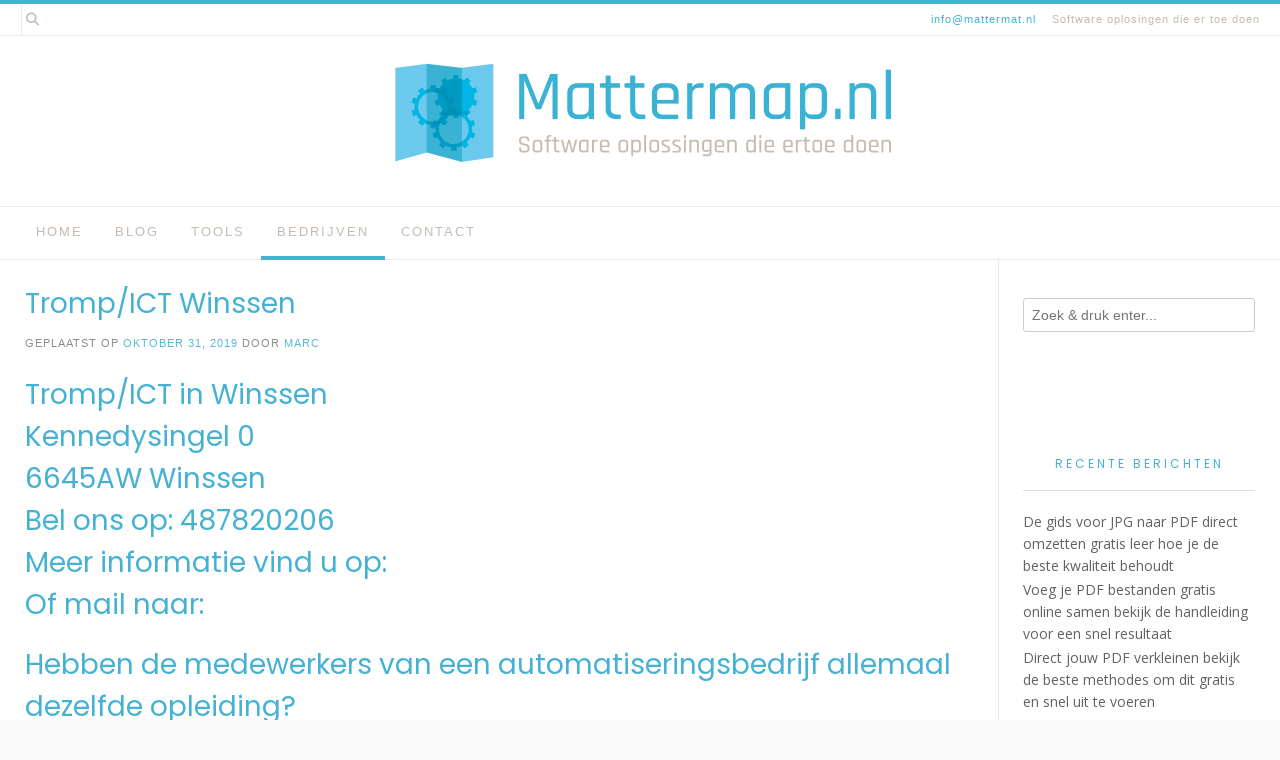

--- FILE ---
content_type: text/html; charset=UTF-8
request_url: https://www.mattermap.nl/tromp-ict-winssen/
body_size: 11259
content:
<!DOCTYPE html><!-- Avant Premium -->
<html lang="nl-NL">
<head>
<meta charset="UTF-8">
<meta name="viewport" content="width=device-width, initial-scale=1">
<link rel="stylesheet" media="print" onload="this.onload=null;this.media='all';" id="ao_optimized_gfonts" href="https://fonts.googleapis.com/css?family=Play%3Aregular%2C700%7CLato%3Aregular%2Citalic%2C700%7COpen+Sans%3Aregular%2Citalic%2C700%26subset%3Dlatin%2C%7CParisienne%7COpen+Sans%7CPoppins&amp;display=swap"><link rel="profile" href="https://gmpg.org/xfn/11">
<meta name='robots' content='index, follow, max-image-preview:large, max-snippet:-1, max-video-preview:-1' />

	<!-- This site is optimized with the Yoast SEO plugin v26.7 - https://yoast.com/wordpress/plugins/seo/ -->
	<link media="all" href="https://www.mattermap.nl/wp-content/cache/autoptimize/css/autoptimize_2ac0c5284971c023a70ca4fdad26401b.css" rel="stylesheet"><title>Tromp/ICT Winssen</title>
	<meta name="description" content="Op zoek naar een Automatisering? Tromp/ICT Winssen helpt u graag. Betrouwbaar en klantvriendelijk geholpen." />
	<link rel="canonical" href="https://www.mattermap.nl/tromp-ict-winssen/" />
	<meta property="og:locale" content="nl_NL" />
	<meta property="og:type" content="article" />
	<meta property="og:title" content="Tromp/ICT Winssen Snel en vakkundige geholpen" />
	<meta property="og:description" content="Op zoek naar een Automatisering? Tromp/ICT Winssen helpt u graag. Betrouwbaar en klantvriendelijk. Voor de moeilijkste vraagstukken" />
	<meta property="og:url" content="https://www.mattermap.nl/tromp-ict-winssen/" />
	<meta property="og:site_name" content="Mattermap.nl" />
	<meta property="article:published_time" content="2019-10-31T00:51:56+00:00" />
	<meta property="article:modified_time" content="2024-09-13T16:51:20+00:00" />
	<meta property="og:image" content="https://www.mattermap.nl/wp-content/uploads/2020/12/automatisering6.jpg" />
	<meta property="og:image:width" content="640" />
	<meta property="og:image:height" content="223" />
	<meta property="og:image:type" content="image/jpeg" />
	<meta name="author" content="Marc" />
	<meta name="twitter:card" content="summary_large_image" />
	<meta name="twitter:title" content="Tromp/ICT Winssen Snel en vakkundige geholpen" />
	<meta name="twitter:description" content="Op zoek naar een Automatisering? Tromp/ICT Winssen helpt u graag. Betrouwbaar en klantvriendelijk. Voor de moeilijkste vraagstukken" />
	<meta name="twitter:label1" content="Geschreven door" />
	<meta name="twitter:data1" content="Marc" />
	<meta name="twitter:label2" content="Geschatte leestijd" />
	<meta name="twitter:data2" content="5 minuten" />
	<script type="application/ld+json" class="yoast-schema-graph">{"@context":"https://schema.org","@graph":[{"@type":"Article","@id":"https://www.mattermap.nl/tromp-ict-winssen/#article","isPartOf":{"@id":"https://www.mattermap.nl/tromp-ict-winssen/"},"author":{"name":"Marc","@id":"https://www.mattermap.nl/#/schema/person/27f079647f0c36429914e4773fd5c3b1"},"headline":"Tromp/ICT Winssen","datePublished":"2019-10-31T00:51:56+00:00","dateModified":"2024-09-13T16:51:20+00:00","mainEntityOfPage":{"@id":"https://www.mattermap.nl/tromp-ict-winssen/"},"wordCount":1089,"publisher":{"@id":"https://www.mattermap.nl/#organization"},"image":{"@id":"https://www.mattermap.nl/tromp-ict-winssen/#primaryimage"},"thumbnailUrl":"https://www.mattermap.nl/wp-content/uploads/2020/12/automatisering6.jpg","keywords":["Automatisering"],"articleSection":["Bedrijven","Gelderland","Winssen"],"inLanguage":"nl-NL"},{"@type":"WebPage","@id":"https://www.mattermap.nl/tromp-ict-winssen/","url":"https://www.mattermap.nl/tromp-ict-winssen/","name":"Tromp/ICT Winssen","isPartOf":{"@id":"https://www.mattermap.nl/#website"},"primaryImageOfPage":{"@id":"https://www.mattermap.nl/tromp-ict-winssen/#primaryimage"},"image":{"@id":"https://www.mattermap.nl/tromp-ict-winssen/#primaryimage"},"thumbnailUrl":"https://www.mattermap.nl/wp-content/uploads/2020/12/automatisering6.jpg","datePublished":"2019-10-31T00:51:56+00:00","dateModified":"2024-09-13T16:51:20+00:00","description":"Op zoek naar een Automatisering? Tromp/ICT Winssen helpt u graag. Betrouwbaar en klantvriendelijk geholpen.","breadcrumb":{"@id":"https://www.mattermap.nl/tromp-ict-winssen/#breadcrumb"},"inLanguage":"nl-NL","potentialAction":[{"@type":"ReadAction","target":["https://www.mattermap.nl/tromp-ict-winssen/"]}]},{"@type":"ImageObject","inLanguage":"nl-NL","@id":"https://www.mattermap.nl/tromp-ict-winssen/#primaryimage","url":"https://www.mattermap.nl/wp-content/uploads/2020/12/automatisering6.jpg","contentUrl":"https://www.mattermap.nl/wp-content/uploads/2020/12/automatisering6.jpg","width":640,"height":223,"caption":"Marusa IT Services Ijmuiden"},{"@type":"BreadcrumbList","@id":"https://www.mattermap.nl/tromp-ict-winssen/#breadcrumb","itemListElement":[{"@type":"ListItem","position":1,"name":"Home","item":"https://www.mattermap.nl/"},{"@type":"ListItem","position":2,"name":"Tromp/ICT Winssen"}]},{"@type":"WebSite","@id":"https://www.mattermap.nl/#website","url":"https://www.mattermap.nl/","name":"Mattermap.nl","description":"Software oplosingen die er toe doen","publisher":{"@id":"https://www.mattermap.nl/#organization"},"potentialAction":[{"@type":"SearchAction","target":{"@type":"EntryPoint","urlTemplate":"https://www.mattermap.nl/?s={search_term_string}"},"query-input":{"@type":"PropertyValueSpecification","valueRequired":true,"valueName":"search_term_string"}}],"inLanguage":"nl-NL"},{"@type":"Organization","@id":"https://www.mattermap.nl/#organization","name":"Mattermap.nl","url":"https://www.mattermap.nl/","logo":{"@type":"ImageObject","inLanguage":"nl-NL","@id":"https://www.mattermap.nl/#/schema/logo/image/","url":"https://www.mattermap.nl/wp-content/uploads/2020/09/cropped-mattermap-logo.png","contentUrl":"https://www.mattermap.nl/wp-content/uploads/2020/09/cropped-mattermap-logo.png","width":1000,"height":208,"caption":"Mattermap.nl"},"image":{"@id":"https://www.mattermap.nl/#/schema/logo/image/"}},{"@type":"Person","@id":"https://www.mattermap.nl/#/schema/person/27f079647f0c36429914e4773fd5c3b1","name":"Marc","image":{"@type":"ImageObject","inLanguage":"nl-NL","@id":"https://www.mattermap.nl/#/schema/person/image/","url":"https://secure.gravatar.com/avatar/3c694b43b90117b33aa6bdb9d7ed34431749f8aecb6e6d4c0bb6802ca4909fd3?s=96&d=mm&r=g","contentUrl":"https://secure.gravatar.com/avatar/3c694b43b90117b33aa6bdb9d7ed34431749f8aecb6e6d4c0bb6802ca4909fd3?s=96&d=mm&r=g","caption":"Marc"},"sameAs":["https://www.mattermap.nl"],"url":"https://www.mattermap.nl/author/admin-mtmp/"}]}</script>
	<!-- / Yoast SEO plugin. -->


<link rel='dns-prefetch' href='//www.googletagmanager.com' />
<link href='https://fonts.gstatic.com' crossorigin='anonymous' rel='preconnect' />
<link rel="alternate" type="application/rss+xml" title="Mattermap.nl &raquo; feed" href="https://www.mattermap.nl/feed/" />
<link rel="alternate" type="application/rss+xml" title="Mattermap.nl &raquo; reacties feed" href="https://www.mattermap.nl/comments/feed/" />
<link rel="alternate" title="oEmbed (JSON)" type="application/json+oembed" href="https://www.mattermap.nl/wp-json/oembed/1.0/embed?url=https%3A%2F%2Fwww.mattermap.nl%2Ftromp-ict-winssen%2F" />
<link rel="alternate" title="oEmbed (XML)" type="text/xml+oembed" href="https://www.mattermap.nl/wp-json/oembed/1.0/embed?url=https%3A%2F%2Fwww.mattermap.nl%2Ftromp-ict-winssen%2F&#038;format=xml" />













<script type="text/javascript" src="https://www.mattermap.nl/wp-includes/js/jquery/jquery.min.js" id="jquery-core-js"></script>


<!-- Google tag (gtag.js) snippet toegevoegd door Site Kit -->
<!-- Google Analytics snippet toegevoegd door Site Kit -->
<script type="text/javascript" src="https://www.googletagmanager.com/gtag/js?id=GT-TX296MG2" id="google_gtagjs-js" async></script>
<script type="text/javascript" id="google_gtagjs-js-after">
/* <![CDATA[ */
window.dataLayer = window.dataLayer || [];function gtag(){dataLayer.push(arguments);}
gtag("set","linker",{"domains":["www.mattermap.nl"]});
gtag("js", new Date());
gtag("set", "developer_id.dZTNiMT", true);
gtag("config", "GT-TX296MG2");
 window._googlesitekit = window._googlesitekit || {}; window._googlesitekit.throttledEvents = []; window._googlesitekit.gtagEvent = (name, data) => { var key = JSON.stringify( { name, data } ); if ( !! window._googlesitekit.throttledEvents[ key ] ) { return; } window._googlesitekit.throttledEvents[ key ] = true; setTimeout( () => { delete window._googlesitekit.throttledEvents[ key ]; }, 5 ); gtag( "event", name, { ...data, event_source: "site-kit" } ); }; 
//# sourceURL=google_gtagjs-js-after
/* ]]> */
</script>
<link rel="https://api.w.org/" href="https://www.mattermap.nl/wp-json/" /><link rel="alternate" title="JSON" type="application/json" href="https://www.mattermap.nl/wp-json/wp/v2/posts/9092" /><link rel="EditURI" type="application/rsd+xml" title="RSD" href="https://www.mattermap.nl/xmlrpc.php?rsd" />
<meta name="generator" content="WordPress 6.9" />
<link rel='shortlink' href='https://www.mattermap.nl/?p=9092' />
<meta name="generator" content="Site Kit by Google 1.170.0" /><style type="text/css" id="custom-background-css">
body.custom-background { background-color: #f9f9f9; background-image: url("https://www.mattermap.nl/wp-content/uploads/2020/09/mattermap-logo-high.png"); background-position: center bottom; background-size: contain; background-repeat: no-repeat; background-attachment: fixed; }
</style>
	
<!-- Begin Custom CSS -->

<!-- End Custom CSS -->
<link rel="icon" href="https://www.mattermap.nl/wp-content/uploads/2020/09/cropped-mattermap-logo-1-32x32.jpg" sizes="32x32" />
<link rel="icon" href="https://www.mattermap.nl/wp-content/uploads/2020/09/cropped-mattermap-logo-1-192x192.jpg" sizes="192x192" />
<link rel="apple-touch-icon" href="https://www.mattermap.nl/wp-content/uploads/2020/09/cropped-mattermap-logo-1-180x180.jpg" />
<meta name="msapplication-TileImage" content="https://www.mattermap.nl/wp-content/uploads/2020/09/cropped-mattermap-logo-1-270x270.jpg" />
</head>
<body class="wp-singular post-template-default single single-post postid-9092 single-format-standard custom-background wp-custom-logo wp-theme-avant">
<a class="skip-link screen-reader-text" href="#site-content">Spring naar inhoud</a>

<div id="page" class="hfeed site boxed-site avant-no-slider avant-site-boxed">

<div class="content-boxed">	
<div class="site-boxed">	
	<div class="site-top-border"></div>	
				
	
	<div class="site-top-bar site-header-layout-two site-top-bar-switch">
		
		<div class="site-container">
			
			<div class="site-top-bar-left">
				
									<span class="site-topbar-no header-phone"><i class="fas mailtoinfomattermatnl"></i> <a href="/cdn-cgi/l/email-protection#b7ded9d1d8f7dad6c3c3d2c5dad6c399d9db"><span class="__cf_email__" data-cfemail="10797e767f507d71646475627d71643e7e7c">[email&#160;protected]</span></a></span>
								
					            	<span class="site-topbar-ad header-address"><i class="fas "></i> Software oplosingen die er toe doen</span>
								
												    				
			</div>
			
			<div class="site-top-bar-right ">
				
									<button class="menu-search">
				    	<i class="fas fa-search search-btn"></i>
				    </button>
						        
		        													
								
			</div>
			<div class="clearboth"></div>
			
						    <div class="search-block">
			    				        	<form role="search" method="get" class="search-form" action="https://www.mattermap.nl/">
	<label>
		<input type="search" class="search-field" placeholder="Zoek &amp; druk enter..." value="" name="s" />
	</label>
	<input type="submit" class="search-submit" value="&nbsp;" />
</form>			        			    </div>
						
		</div>
		
	</div>

<header id="masthead" class="site-header site-header-layout-two  ">
	
	<div class="site-container">
			
		<div class="site-branding  site-branding-logo">
			
			                <a href="https://www.mattermap.nl/" class="custom-logo-link" rel="home"><img width="1000" height="208" src="https://www.mattermap.nl/wp-content/uploads/2020/09/cropped-mattermap-logo.png" class="custom-logo" alt="Mattermap.nl" decoding="async" fetchpriority="high" srcset="https://www.mattermap.nl/wp-content/uploads/2020/09/cropped-mattermap-logo.png 1000w, https://www.mattermap.nl/wp-content/uploads/2020/09/cropped-mattermap-logo-300x62.png 300w, https://www.mattermap.nl/wp-content/uploads/2020/09/cropped-mattermap-logo-768x160.png 768w" sizes="(max-width: 1000px) 100vw, 1000px" /></a>                <div class="site-branding-block ">
	                	                	            </div>
            			
		</div><!-- .site-branding -->
		
	</div>
	
			<div class="site-header-top ">
			
			<div class="site-container">
				<div class="site-header-top-left">

										
						<nav id="site-navigation" class="main-navigation avant-nav-style-underlined" role="navigation">
							<button class="header-menu-button"><i class="fas fa-bars"></i><span>menu</span></button>
							<div id="main-menu" class="main-menu-container">
                                <div class="main-menu-inner">
                                    <button class="main-menu-close"><i class="fas fa-angle-right"></i><i class="fas fa-angle-left"></i></button>
                                    <div class="menu-main-menu-container"><ul id="primary-menu" class="menu"><li id="menu-item-14" class="menu-item menu-item-type-custom menu-item-object-custom menu-item-home menu-item-14"><a href="https://www.mattermap.nl">Home</a></li>
<li id="menu-item-16" class="menu-item menu-item-type-taxonomy menu-item-object-category menu-item-16"><a href="https://www.mattermap.nl/blog/">Blog</a></li>
<li id="menu-item-15" class="menu-item menu-item-type-taxonomy menu-item-object-category menu-item-15"><a href="https://www.mattermap.nl/tools/">Tools</a></li>
<li id="menu-item-10269" class="menu-item menu-item-type-taxonomy menu-item-object-category current-post-ancestor current-menu-parent current-post-parent menu-item-10269"><a href="https://www.mattermap.nl/bedrijven/">Bedrijven</a></li>
<li id="menu-item-13" class="menu-item menu-item-type-post_type menu-item-object-page menu-item-13"><a href="https://www.mattermap.nl/contact/">Contact</a></li>
</ul></div>                                </div>
							</div>
						</nav><!-- #site-navigation -->

										
				</div>
				
				<div class="site-header-top-right">
					
										
				</div>
				<div class="clearboth"></div>
				
			</div>
			
		</div>
		
</header><!-- #masthead -->	

		
</div>	
	
<div class="site-boxed">
		
						
			
	<div class="site-container content-container content-has-sidebar avant-woocommerce-cols-4     avant-add-sidebar-line  widget-title-style-underline-solid">
	<div id="primary" class="content-area ">
		<main id="main" class="site-main" role="main">

		
			<article id="post-9092" class="post-9092 post type-post status-publish format-standard has-post-thumbnail hentry category-bedrijven category-gelderland category-winssen tag-automatisering">

	        
        <header class="entry-header">
            
                            
                <h1 class="entry-title">Tromp/ICT Winssen</h1>                
                        
                    
    	            	        
    	                
        </header><!-- .entry-header -->
    
    	
			<div class="entry-meta">
			<span class="posted-on">Geplaatst op <a href="https://www.mattermap.nl/tromp-ict-winssen/" rel="bookmark"><time class="entry-date published" datetime="2019-10-31T01:51:56+01:00">oktober 31, 2019</time><time class="updated" datetime="2024-09-13T18:51:20+02:00">september 13, 2024</time></a></span><span class="byline"> door <span class="author vcard"><a class="url fn n" href="https://www.mattermap.nl/author/admin-mtmp/">Marc</a></span></span>		</div><!-- .entry-meta -->
	
	
		
	<div class="entry-content">
		<h2>Tromp/ICT in Winssen<br />
Kennedysingel 0<br />
6645AW Winssen<br />
Bel ons op: 487820206<br />
Meer informatie vind u op: <a href="https://" target="_blank" rel="noopener"></a><br />
Of mail naar: <a href="/cdn-cgi/l/email-protection#52"></a></h2>
<h2>Hebben de medewerkers van een automatiseringsbedrijf allemaal dezelfde opleiding?</h2>
<p>Deze vraag kan zowel met “ja” als met “nee” beantwoordt worden. Over het algemeen heeft iedere ICT-er die bij een automatiseringsbedrijf werkt een MBO of HBO opleiding in de richting van ICT of media. Nu vraag je je waarschijnlijk af waarom de richting van media hierbij genoemd wordt. Aangezien de meeste automatiseringsbedrijven zoals Tromp/ICT in Winssen ook websites bouwen, dienen er teksten voor deze websites geschreven te worden. Maar ook de website van het automatiseringsbedrijf zelf dient bijgehouden te worden en het bedrijf dient extern te worden gepromoot.</p>
<p>Hiervoor is iemand met een media opleiding uitermate geschikt. Na het volgen van een MBO- of HBO opleiding in de richting van ICT, gaan de meeste medewerkers zich specialiseren. Zo zijn er medewerkers die zich specialiseren in de aanleg van wifi-netwerken. Welke apparatuur is het meest geschikt het desbetreffende bedrijf en hoe zorg je er voor dat de wifi door het gehele pand optimaal werkt? Andere mensen gaan voor een algemene functie en kiezen voor medewerker supportdesk. Hierbij ben je het eerste aanspreekpunt voor particulieren en bedrijven die ergens tegenaan lopen. En dan heb je natuurlijk nog de implementatiespecialist, de voice over ip specialist, de ICT adviseur en de consultant. Dus heb je interesse in een vacature in de automatisering in Winssen, kijk dan eens op de website van Tromp/ICT in Winssen.</p>
<p><noscript><img decoding="async" class="aligncenter" src="https://www.mattermap.nl/wp-content/uploads/2020/12/automatisering10.jpg" alt="Tromp/ICT Winssen" width="640" height="426" /></noscript><img decoding="async" class="lazyload aligncenter" src='data:image/svg+xml,%3Csvg%20xmlns=%22http://www.w3.org/2000/svg%22%20viewBox=%220%200%20640%20426%22%3E%3C/svg%3E' data-src="https://www.mattermap.nl/wp-content/uploads/2020/12/automatisering10.jpg" alt="Tromp/ICT Winssen" width="640" height="426" /></p>
<h2>Waarom is automatisering bij bedrijven zo belangrijk?</h2>
<p>In de huidige maatschappij is er geen onderneming te bedenken die niet in meer of mindere mate gebruik maakt van automatisering. Op het moment dat je slechts 1 computer in je onderneming hebt, heb je al te maken met automatisering. Je heb antivirussoftware nodig en er dient regelmatig een back-up van je harde schijf gemaakt te worden. Bij meerdere medewerkers ga je waarschijnlijk via een server werken, welke ook beschermd moet worden tegen aanvallen van buitenaf en waarvan regelmatig een back-up moet worden gemaakt. Ook dient er regelmatig onderhoud aan de server plaats te vinden, zodat deze optimaal blijft werken. Tromp/ICT in Winssen kan je hier een advies over geven. Maar niet alleen computers vallen onder automatisering. Wat dacht je van een beveiligingssysteem, automatische slagbomen en de elektronische tijdregistratie van de medewerkers? Deze maken allemaal gebruik van <a href="https://www.mattermap.nl/tag/software/">software</a>.</p>
<h2>Hoe groot is de kans op een baan als ICT-er?</h2>
<p>Tijdens je opleiding op zowel MBO als op HBO niveau zal je al een aantal weken stage moeten lopen. Er zijn heel veel automatiseringsbedrijven die aangesloten zijn bij de SBB. Dit staat voor Samenwerkingsorganisatie Beroepsonderwijs Bedrijfsleven. Bedrijven die bij de SBB zijn aangesloten hebben voldoende kennis en ervaring in huis om mensen die een opleiding volgen op een goede manier te begeleiden. Tijdens je stage kun je de kennis die je hebt opgedaan in de praktijk gaan brengen, onder begeleiding van een ervaren medewerker. Die controleert de werkzaamheden die jij als stagiair uitvoert en geeft <a href="https://www.mattermap.nl/tag/tips/">tips</a> en adviezen daar waar dat nodig mocht zijn. In de praktijk blijft een groot deel van de stagiairs na afloop van hun studie nog een aantal jaren bij het bedrijf werken waar zij stage hebben gelopen. Op deze manier kunnen zij zich in een veilige omgeving verder ontwikkelen, alvorens de volgende stap in hun carrière te zetten. Doordat automatisering zich steeds verder ontwikkelt, groeit het aantal automatiseringsbedrijven zoals Tromp/ICT in Winssen. Doordat het aantal bedrijven groeit, neemt ook het aantal beschikbare arbeidsplaatsen toe. Op dit moment is de ICT sector één van de hardst groeiende sectoren, dus je kans op een <a href="https://www.mattermap.nl/tag/software-consultant/">baan in de ICT</a> is zeer goed te noemen.</p>
<p><noscript><img decoding="async" class="aligncenter" src="https://www.mattermap.nl/wp-content/uploads/2020/12/automatisering1.jpg" alt="Tromp/ICT in Winssen" width="640" height="308" /></noscript><img decoding="async" class="lazyload aligncenter" src='data:image/svg+xml,%3Csvg%20xmlns=%22http://www.w3.org/2000/svg%22%20viewBox=%220%200%20640%20308%22%3E%3C/svg%3E' data-src="https://www.mattermap.nl/wp-content/uploads/2020/12/automatisering1.jpg" alt="Tromp/ICT in Winssen" width="640" height="308" /></p>
<h2>Hoe vind je een goed automatiseringsbedrijf?</h2>
<p>Natuurlijk kun je via internet op zoek naar een automatiseringsbedrijf bij jou in de buurt, maar hoe weet je nou welk bedrijf het best geschikt is om de dienste te leveren waar jij op dit moment behoefte aan hebt. Is een klein bedrijf, waarbij de tarieven vaak iets lager liggen geschikt, of ben je meer gebaat bij een iets grotere onderneming in verband met de continuïteit? Meestal zullen mensen even bij vrienden, kennissen en collega’s informeren of zij toevallig goede ervaringen hebben met een bepaald bedrijf, zoals Tromp/ICT in Winssen en daar dan contact mee opnemen voor een oriënterend gesprek. Het is vooral van belang dat het bedrijf dat jou gaat bijstaan op het gebied van automatisering in Winssen de kennis in huis hebt waar jij behoefte aan hebt. Niet alleen op het gebied van algemene kennis voor systeembeheer, Cloud toepassingen of beveiliging, maar ook op het gebied van de programma’s waar je mee werkt. Daarnaast is het van belang om duidelijke afspraken te maken met betrekking tot de tarieven van maandelijkse of jaarlijkse onderhoudsabonnementen en de werkzaamheden die hier onder vallen.</p>
<h2>Voor welke producten en diensten kan je terecht bij een automatiseringsbedrijf?</h2>
<p>Op de website van Tromp/ICT in Winssen kun je zien welke producten en diensten er onder automatisering bedrijven vallen. De dienstverlening is heel breed en kan op diverse onderdelen van het automatiseringsvlak betrekking hebben. Zo is het van belang dat er mensen in dienst zijn die verstand hebben van de meest voorkomende besturingsprogramma’s, zoals Windows en Apple. Het bedrijf moet minimaal in staat zijn om het volledige netwerkbeheer van een klant voor zijn rekening te nemen. Daarnaast moeten zij er voor kunnen zorgen dat de onderneming beschermd is tegen hackers, virussen of cyberaanvallen. Zij zullen dus minimaal de juiste antivirussoftware moeten kunnen installeren. Tevens moeten zij er voor zorgen dat er geen gegevens verloren gaan. Hiertoe zal met regelmaat, afhankelijk van de omvang van het bedrijf, per uur, per 4 uur of per dag een back-up gemaakt moeten worden.</p>
<p>Voor de veiligheid moet de back-up extern worden opgeslagen, maar daarover kan Tromp/ICT in Winssen je uitgebreid informeren. Aangezien er tegenwoordig steeds meer in de Cloud gewerkt wordt, kunnen ze je informeren over alle mogelijke Cloud oplossingen die er zijn. Van werken in de Cloud, tot een back-up maken in de Cloud. Daarnaast kun je bij veel automatiseringsbedrijven ook terecht indien je een website wil laten bouwen. Dus heb je hulp nodig bij automatisering in Winssen , neem dan gerust eens contact op met één van de medewerkers van Tromp/ICT in Winssen.</p>
<p>Meer informatie vind u op de website van het Automatisering bedrijf.</p>
<p>Neem contact op met Tromp/ICT via de telefoon op: 487820206. Of via email: <a href="/cdn-cgi/l/email-protection#16"></a>. Of bezoek hun website: <a href="https://" target="_blank" rel="noopener"></a></p>
<p>Je vind Tromp/ICT op: Kennedysingel 0  6645AW in Winssen.</p>
			</div><!-- .entry-content -->
	
			<footer class="entry-footer">
			<span class="cat-links">Geplaatst in <a href="https://www.mattermap.nl/bedrijven/" rel="category tag">Bedrijven</a>, <a href="https://www.mattermap.nl/gelderland/" rel="category tag">Gelderland</a>, <a href="https://www.mattermap.nl/gelderland/winssen/" rel="category tag">Winssen</a></span><span class="tags-links">Getagd <a href="https://www.mattermap.nl/tag/automatisering/" rel="tag">Automatisering</a></span>		</footer><!-- .entry-footer -->
		
</article><!-- #post-## -->
							    <nav class="navigation post-navigation" role="navigation">
        <span class="screen-reader-text">Bericht navigatie</span>
        <div class="nav-links">
            <div class="nav-previous"><a href="https://www.mattermap.nl/radix-automatisering-vof-poortugaal/" rel="prev">Vorig bericht</a></div><div class="nav-next"><a href="https://www.mattermap.nl/rozman-services-s-gravenzande/" rel="next">Volgend bericht</a></div>        </div><!-- .nav-links -->
    </nav><!-- .navigation -->
    			
			
		
		</main><!-- #main -->
	</div><!-- #primary -->

	        <div id="secondary" class="widget-area sidebar-break-blocks" role="complementary">
	<aside id="search-2" class="widget widget_search"><form role="search" method="get" class="search-form" action="https://www.mattermap.nl/">
	<label>
		<input type="search" class="search-field" placeholder="Zoek &amp; druk enter..." value="" name="s" />
	</label>
	<input type="submit" class="search-submit" value="&nbsp;" />
</form></aside>
		<aside id="recent-posts-2" class="widget widget_recent_entries">
		<h2 class="widget-title">Recente berichten</h2>
		<ul>
											<li>
					<a href="https://www.mattermap.nl/de-gids-voor-jpg-naar-pdf-direct-omzetten-gratis-leer-hoe-je-de-beste-kwaliteit-behoudt/">De gids voor JPG naar PDF direct omzetten gratis leer hoe je de beste kwaliteit behoudt</a>
									</li>
											<li>
					<a href="https://www.mattermap.nl/voeg-je-pdf-bestanden-gratis-online-samen-bekijk-de-handleiding-voor-een-snel-resultaat/">Voeg je PDF bestanden gratis online samen bekijk de handleiding voor een snel resultaat</a>
									</li>
											<li>
					<a href="https://www.mattermap.nl/direct-jouw-pdf-verkleinen-bekijk-de-beste-methodes-om-dit-gratis-en-snel-uit-te-voeren/">Direct jouw PDF verkleinen bekijk de beste methodes om dit gratis en snel uit te voeren</a>
									</li>
											<li>
					<a href="https://www.mattermap.nl/snel-romeinse-cijfers-omzetten-leer-de-belangrijkste-regels-voor-een-simpel-overzicht/">Snel Romeinse cijfers omzetten leer de belangrijkste regels voor een simpel overzicht</a>
									</li>
											<li>
					<a href="https://www.mattermap.nl/welk-cijfer-moet-ik-halen-zo-bereken-je-snel-en-eenvoudig-je-benodigde-punt/">Welk cijfer moet ik halen zo bereken je snel en eenvoudig je benodigde punt</a>
									</li>
					</ul>

		</aside><aside id="tag_cloud-3" class="widget widget_tag_cloud"><h2 class="widget-title">Tags</h2><div class="tagcloud"><a href="https://www.mattermap.nl/tag/automatisering/" class="tag-cloud-link tag-link-1229 tag-link-position-1" style="font-size: 20.749279538905pt;" aria-label="Automatisering (2.898 items)">Automatisering</a>
<a href="https://www.mattermap.nl/tag/automatiseringspersoneel/" class="tag-cloud-link tag-link-1235 tag-link-position-2" style="font-size: 17.561959654179pt;" aria-label="Automatiseringspersoneel (463 items)">Automatiseringspersoneel</a>
<a href="https://www.mattermap.nl/tag/berekenen/" class="tag-cloud-link tag-link-1455 tag-link-position-3" style="font-size: 12.760806916427pt;" aria-label="Berekenen (29 items)">Berekenen</a>
<a href="https://www.mattermap.nl/tag/converter/" class="tag-cloud-link tag-link-6 tag-link-position-4" style="font-size: 9.2103746397695pt;" aria-label="converter (3 items)">converter</a>
<a href="https://www.mattermap.nl/tag/jpg/" class="tag-cloud-link tag-link-4 tag-link-position-5" style="font-size: 8.7262247838617pt;" aria-label="JPG (2 items)">JPG</a>
<a href="https://www.mattermap.nl/tag/pdf/" class="tag-cloud-link tag-link-5 tag-link-position-6" style="font-size: 10.420749279539pt;" aria-label="PDF (7 items)">PDF</a>
<a href="https://www.mattermap.nl/tag/robot/" class="tag-cloud-link tag-link-1457 tag-link-position-7" style="font-size: 8pt;" aria-label="Robot (1 item)">Robot</a>
<a href="https://www.mattermap.nl/tag/software/" class="tag-cloud-link tag-link-11 tag-link-position-8" style="font-size: 22pt;" aria-label="Software (5.835 items)">Software</a>
<a href="https://www.mattermap.nl/tag/software-consultant/" class="tag-cloud-link tag-link-26 tag-link-position-9" style="font-size: 17.723342939481pt;" aria-label="Software consultant (506 items)">Software consultant</a>
<a href="https://www.mattermap.nl/tag/tekenen/" class="tag-cloud-link tag-link-1461 tag-link-position-10" style="font-size: 8.7262247838617pt;" aria-label="Tekenen (2 items)">Tekenen</a>
<a href="https://www.mattermap.nl/tag/tips/" class="tag-cloud-link tag-link-7 tag-link-position-11" style="font-size: 13.406340057637pt;" aria-label="Tips (43 items)">Tips</a>
<a href="https://www.mattermap.nl/tag/wiskunde/" class="tag-cloud-link tag-link-1459 tag-link-position-12" style="font-size: 8pt;" aria-label="Wiskunde (1 item)">Wiskunde</a></div>
</aside><aside id="calendar-3" class="widget widget_calendar"><div id="calendar_wrap" class="calendar_wrap"><table id="wp-calendar" class="wp-calendar-table">
	<caption>januari 2026</caption>
	<thead>
	<tr>
		<th scope="col" aria-label="maandag">M</th>
		<th scope="col" aria-label="dinsdag">D</th>
		<th scope="col" aria-label="woensdag">W</th>
		<th scope="col" aria-label="donderdag">D</th>
		<th scope="col" aria-label="vrijdag">V</th>
		<th scope="col" aria-label="zaterdag">Z</th>
		<th scope="col" aria-label="zondag">Z</th>
	</tr>
	</thead>
	<tbody>
	<tr>
		<td colspan="3" class="pad">&nbsp;</td><td>1</td><td>2</td><td>3</td><td>4</td>
	</tr>
	<tr>
		<td>5</td><td><a href="https://www.mattermap.nl/2026/01/06/" aria-label="Berichten gepubliceerd op 6 January 2026">6</a></td><td>7</td><td>8</td><td>9</td><td>10</td><td>11</td>
	</tr>
	<tr>
		<td>12</td><td><a href="https://www.mattermap.nl/2026/01/13/" aria-label="Berichten gepubliceerd op 13 January 2026">13</a></td><td>14</td><td>15</td><td>16</td><td>17</td><td>18</td>
	</tr>
	<tr>
		<td>19</td><td id="today">20</td><td>21</td><td>22</td><td>23</td><td>24</td><td>25</td>
	</tr>
	<tr>
		<td>26</td><td>27</td><td>28</td><td>29</td><td>30</td><td>31</td>
		<td class="pad" colspan="1">&nbsp;</td>
	</tr>
	</tbody>
	</table><nav aria-label="Vorige en volgende maanden" class="wp-calendar-nav">
		<span class="wp-calendar-nav-prev"><a href="https://www.mattermap.nl/2025/12/">&laquo; dec</a></span>
		<span class="pad">&nbsp;</span>
		<span class="wp-calendar-nav-next">&nbsp;</span>
	</nav></div></aside></div><!-- #secondary -->    	
	<div class="clearboth"></div>
	
		<div class="clearboth"></div>
	</div><!-- #content -->
	
		
	
		<footer id="colophon" class="site-footer site-footer-standard">

		
	<div class="site-footer-widgets">
        <div class="site-container">
            	        	<div class="site-footer-no-widgets">
                    	        	</div>
	    	            <div class="clearboth"></div>
        </div>
	</div>
	
		
</footer>

	
	<div class="site-footer-bottom-bar ">
	
		<div class="site-container">
			
			<div class="site-footer-bottom-bar-left">
                
	        			        	<div class="site-footer-social-txt footer-address">
		        		<i class="fas "></i> © 2020 <a href="https://www.mattermap.nl">Mattermap.nl</a>		        	</div>
		                        
                <span class="site-copyright">| <a href="https://www.mattermap.nl/sitemap/">Sitem</a><a href="https://www.mattermap.nl/sitemap_index.xml">ap</a> | <a href="https://www.mattermap.nl/privacy/">Privacybeleid</a></span>
                
			</div>
	        
	        <div class="site-footer-bottom-bar-right ">
	        	
	        		        	
	            <ul id="menu-hm" class="menu"><li class="menu-item menu-item-type-custom menu-item-object-custom menu-item-home menu-item-14"><a href="https://www.mattermap.nl">Home</a></li>
<li class="menu-item menu-item-type-taxonomy menu-item-object-category menu-item-16"><a href="https://www.mattermap.nl/blog/">Blog</a></li>
<li class="menu-item menu-item-type-taxonomy menu-item-object-category menu-item-15"><a href="https://www.mattermap.nl/tools/">Tools</a></li>
<li class="menu-item menu-item-type-taxonomy menu-item-object-category current-post-ancestor current-menu-parent current-post-parent menu-item-10269"><a href="https://www.mattermap.nl/bedrijven/">Bedrijven</a></li>
<li class="menu-item menu-item-type-post_type menu-item-object-page menu-item-13"><a href="https://www.mattermap.nl/contact/">Contact</a></li>
</ul>	            
	            	            	                                
	        </div>
	        
	    </div>
		
        <div class="clearboth"></div>
	</div>
	

		
	
</div>
</div>
</div><!-- #page -->


	<div class="scroll-to-top"><i class="fas fa-angle-up"></i></div> <!-- Scroll To Top Button -->
<script data-cfasync="false" src="/cdn-cgi/scripts/5c5dd728/cloudflare-static/email-decode.min.js"></script><script type="speculationrules">
{"prefetch":[{"source":"document","where":{"and":[{"href_matches":"/*"},{"not":{"href_matches":["/wp-*.php","/wp-admin/*","/wp-content/uploads/*","/wp-content/*","/wp-content/plugins/*","/wp-content/themes/avant/*","/*\\?(.+)"]}},{"not":{"selector_matches":"a[rel~=\"nofollow\"]"}},{"not":{"selector_matches":".no-prefetch, .no-prefetch a"}}]},"eagerness":"conservative"}]}
</script>
<noscript><style>.lazyload{display:none;}</style></noscript><script data-noptimize="1">window.lazySizesConfig=window.lazySizesConfig||{};window.lazySizesConfig.loadMode=1;</script><script async data-noptimize="1" src='https://www.mattermap.nl/wp-content/plugins/autoptimize/classes/external/js/lazysizes.min.js'></script>	<script>
	/(trident|msie)/i.test(navigator.userAgent)&&document.getElementById&&window.addEventListener&&window.addEventListener("hashchange",function(){var t,e=location.hash.substring(1);/^[A-z0-9_-]+$/.test(e)&&(t=document.getElementById(e))&&(/^(?:a|select|input|button|textarea)$/i.test(t.tagName)||(t.tabIndex=-1),t.focus())},!1);
	</script>
	<script type="text/javascript" id="wpil-frontend-script-js-extra">
/* <![CDATA[ */
var wpilFrontend = {"ajaxUrl":"/wp-admin/admin-ajax.php","postId":"9092","postType":"post","openInternalInNewTab":"0","openExternalInNewTab":"0","disableClicks":"0","openLinksWithJS":"0","trackAllElementClicks":"0","clicksI18n":{"imageNoText":"Image in link: No Text","imageText":"Image Title: ","noText":"No Anchor Text Found"}};
//# sourceURL=wpil-frontend-script-js-extra
/* ]]> */
</script>





<script type="text/javascript" id="avant-ajax-script-js-extra">
/* <![CDATA[ */
var avant_ajax = {"ajaxurl":"https://www.mattermap.nl/wp-admin/admin-ajax.php","posts":"{\"page\":0,\"name\":\"tromp-ict-winssen\",\"error\":\"\",\"m\":\"\",\"p\":0,\"post_parent\":\"\",\"subpost\":\"\",\"subpost_id\":\"\",\"attachment\":\"\",\"attachment_id\":0,\"pagename\":\"\",\"page_id\":0,\"second\":\"\",\"minute\":\"\",\"hour\":\"\",\"day\":0,\"monthnum\":0,\"year\":0,\"w\":0,\"category_name\":\"\",\"tag\":\"\",\"cat\":\"\",\"tag_id\":\"\",\"author\":\"\",\"author_name\":\"\",\"feed\":\"\",\"tb\":\"\",\"paged\":0,\"meta_key\":\"\",\"meta_value\":\"\",\"preview\":\"\",\"s\":\"\",\"sentence\":\"\",\"title\":\"\",\"fields\":\"all\",\"menu_order\":\"\",\"embed\":\"\",\"category__in\":[],\"category__not_in\":[],\"category__and\":[],\"post__in\":[],\"post__not_in\":[],\"post_name__in\":[],\"tag__in\":[],\"tag__not_in\":[],\"tag__and\":[],\"tag_slug__in\":[],\"tag_slug__and\":[],\"post_parent__in\":[],\"post_parent__not_in\":[],\"author__in\":[],\"author__not_in\":[],\"search_columns\":[],\"ignore_sticky_posts\":false,\"suppress_filters\":false,\"cache_results\":true,\"update_post_term_cache\":true,\"update_menu_item_cache\":false,\"lazy_load_term_meta\":true,\"update_post_meta_cache\":true,\"post_type\":\"\",\"posts_per_page\":10,\"nopaging\":false,\"comments_per_page\":\"50\",\"no_found_rows\":false,\"order\":\"DESC\"}","current_page":"1","max_page":"0","btn_txt":"Load More Posts"};
//# sourceURL=avant-ajax-script-js-extra
/* ]]> */
</script>

<script defer src="https://www.mattermap.nl/wp-content/cache/autoptimize/js/autoptimize_7f209a519f4da6290543434690e789c7.js"></script><script defer src="https://static.cloudflareinsights.com/beacon.min.js/vcd15cbe7772f49c399c6a5babf22c1241717689176015" integrity="sha512-ZpsOmlRQV6y907TI0dKBHq9Md29nnaEIPlkf84rnaERnq6zvWvPUqr2ft8M1aS28oN72PdrCzSjY4U6VaAw1EQ==" data-cf-beacon='{"version":"2024.11.0","token":"8e5271f8d43d4f8d8679409771f54182","r":1,"server_timing":{"name":{"cfCacheStatus":true,"cfEdge":true,"cfExtPri":true,"cfL4":true,"cfOrigin":true,"cfSpeedBrain":true},"location_startswith":null}}' crossorigin="anonymous"></script>
</body>
</html>